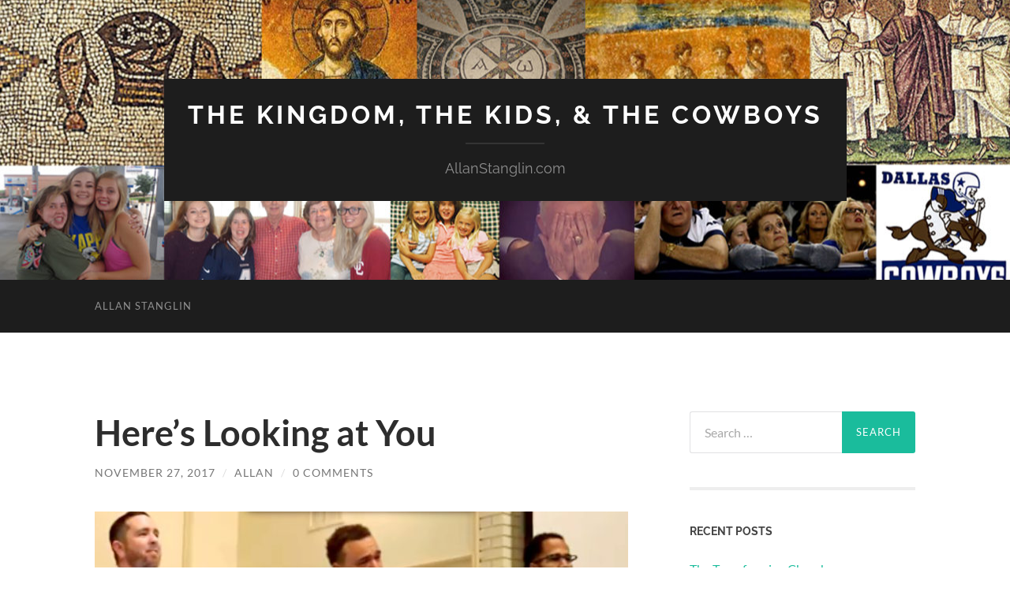

--- FILE ---
content_type: text/html; charset=UTF-8
request_url: http://www.allanstanglin.com/heres-looking-at-you/
body_size: 15158
content:
<!DOCTYPE html>

<html lang="en-US">

	<head>

		<meta http-equiv="content-type" content="text/html" charset="UTF-8" />
		<meta name="viewport" content="width=device-width, initial-scale=1.0" >

		<link rel="profile" href="http://gmpg.org/xfn/11">

		<title>Here&#8217;s Looking at You &#8211; The Kingdom, The Kids, &amp; The Cowboys</title>
<meta name='robots' content='max-image-preview:large' />
<link rel="alternate" type="application/rss+xml" title="The Kingdom, The Kids, &amp; The Cowboys &raquo; Feed" href="http://www.allanstanglin.com/feed/" />
<link rel="alternate" type="application/rss+xml" title="The Kingdom, The Kids, &amp; The Cowboys &raquo; Comments Feed" href="http://www.allanstanglin.com/comments/feed/" />
<link rel="alternate" type="application/rss+xml" title="The Kingdom, The Kids, &amp; The Cowboys &raquo; Here&#8217;s Looking at You Comments Feed" href="http://www.allanstanglin.com/heres-looking-at-you/feed/" />
<script type="text/javascript">
window._wpemojiSettings = {"baseUrl":"https:\/\/s.w.org\/images\/core\/emoji\/14.0.0\/72x72\/","ext":".png","svgUrl":"https:\/\/s.w.org\/images\/core\/emoji\/14.0.0\/svg\/","svgExt":".svg","source":{"concatemoji":"http:\/\/www.allanstanglin.com\/wp-includes\/js\/wp-emoji-release.min.js?ver=6.2.8"}};
/*! This file is auto-generated */
!function(e,a,t){var n,r,o,i=a.createElement("canvas"),p=i.getContext&&i.getContext("2d");function s(e,t){p.clearRect(0,0,i.width,i.height),p.fillText(e,0,0);e=i.toDataURL();return p.clearRect(0,0,i.width,i.height),p.fillText(t,0,0),e===i.toDataURL()}function c(e){var t=a.createElement("script");t.src=e,t.defer=t.type="text/javascript",a.getElementsByTagName("head")[0].appendChild(t)}for(o=Array("flag","emoji"),t.supports={everything:!0,everythingExceptFlag:!0},r=0;r<o.length;r++)t.supports[o[r]]=function(e){if(p&&p.fillText)switch(p.textBaseline="top",p.font="600 32px Arial",e){case"flag":return s("\ud83c\udff3\ufe0f\u200d\u26a7\ufe0f","\ud83c\udff3\ufe0f\u200b\u26a7\ufe0f")?!1:!s("\ud83c\uddfa\ud83c\uddf3","\ud83c\uddfa\u200b\ud83c\uddf3")&&!s("\ud83c\udff4\udb40\udc67\udb40\udc62\udb40\udc65\udb40\udc6e\udb40\udc67\udb40\udc7f","\ud83c\udff4\u200b\udb40\udc67\u200b\udb40\udc62\u200b\udb40\udc65\u200b\udb40\udc6e\u200b\udb40\udc67\u200b\udb40\udc7f");case"emoji":return!s("\ud83e\udef1\ud83c\udffb\u200d\ud83e\udef2\ud83c\udfff","\ud83e\udef1\ud83c\udffb\u200b\ud83e\udef2\ud83c\udfff")}return!1}(o[r]),t.supports.everything=t.supports.everything&&t.supports[o[r]],"flag"!==o[r]&&(t.supports.everythingExceptFlag=t.supports.everythingExceptFlag&&t.supports[o[r]]);t.supports.everythingExceptFlag=t.supports.everythingExceptFlag&&!t.supports.flag,t.DOMReady=!1,t.readyCallback=function(){t.DOMReady=!0},t.supports.everything||(n=function(){t.readyCallback()},a.addEventListener?(a.addEventListener("DOMContentLoaded",n,!1),e.addEventListener("load",n,!1)):(e.attachEvent("onload",n),a.attachEvent("onreadystatechange",function(){"complete"===a.readyState&&t.readyCallback()})),(e=t.source||{}).concatemoji?c(e.concatemoji):e.wpemoji&&e.twemoji&&(c(e.twemoji),c(e.wpemoji)))}(window,document,window._wpemojiSettings);
</script>
<style type="text/css">
img.wp-smiley,
img.emoji {
	display: inline !important;
	border: none !important;
	box-shadow: none !important;
	height: 1em !important;
	width: 1em !important;
	margin: 0 0.07em !important;
	vertical-align: -0.1em !important;
	background: none !important;
	padding: 0 !important;
}
</style>
	<link rel='stylesheet' id='wp-block-library-css' href='http://www.allanstanglin.com/wp-includes/css/dist/block-library/style.min.css?ver=6.2.8' type='text/css' media='all' />
<link rel='stylesheet' id='classic-theme-styles-css' href='http://www.allanstanglin.com/wp-includes/css/classic-themes.min.css?ver=6.2.8' type='text/css' media='all' />
<style id='global-styles-inline-css' type='text/css'>
body{--wp--preset--color--black: #000000;--wp--preset--color--cyan-bluish-gray: #abb8c3;--wp--preset--color--white: #fff;--wp--preset--color--pale-pink: #f78da7;--wp--preset--color--vivid-red: #cf2e2e;--wp--preset--color--luminous-vivid-orange: #ff6900;--wp--preset--color--luminous-vivid-amber: #fcb900;--wp--preset--color--light-green-cyan: #7bdcb5;--wp--preset--color--vivid-green-cyan: #00d084;--wp--preset--color--pale-cyan-blue: #8ed1fc;--wp--preset--color--vivid-cyan-blue: #0693e3;--wp--preset--color--vivid-purple: #9b51e0;--wp--preset--color--accent: #1abc9c;--wp--preset--color--dark-gray: #444;--wp--preset--color--medium-gray: #666;--wp--preset--color--light-gray: #888;--wp--preset--gradient--vivid-cyan-blue-to-vivid-purple: linear-gradient(135deg,rgba(6,147,227,1) 0%,rgb(155,81,224) 100%);--wp--preset--gradient--light-green-cyan-to-vivid-green-cyan: linear-gradient(135deg,rgb(122,220,180) 0%,rgb(0,208,130) 100%);--wp--preset--gradient--luminous-vivid-amber-to-luminous-vivid-orange: linear-gradient(135deg,rgba(252,185,0,1) 0%,rgba(255,105,0,1) 100%);--wp--preset--gradient--luminous-vivid-orange-to-vivid-red: linear-gradient(135deg,rgba(255,105,0,1) 0%,rgb(207,46,46) 100%);--wp--preset--gradient--very-light-gray-to-cyan-bluish-gray: linear-gradient(135deg,rgb(238,238,238) 0%,rgb(169,184,195) 100%);--wp--preset--gradient--cool-to-warm-spectrum: linear-gradient(135deg,rgb(74,234,220) 0%,rgb(151,120,209) 20%,rgb(207,42,186) 40%,rgb(238,44,130) 60%,rgb(251,105,98) 80%,rgb(254,248,76) 100%);--wp--preset--gradient--blush-light-purple: linear-gradient(135deg,rgb(255,206,236) 0%,rgb(152,150,240) 100%);--wp--preset--gradient--blush-bordeaux: linear-gradient(135deg,rgb(254,205,165) 0%,rgb(254,45,45) 50%,rgb(107,0,62) 100%);--wp--preset--gradient--luminous-dusk: linear-gradient(135deg,rgb(255,203,112) 0%,rgb(199,81,192) 50%,rgb(65,88,208) 100%);--wp--preset--gradient--pale-ocean: linear-gradient(135deg,rgb(255,245,203) 0%,rgb(182,227,212) 50%,rgb(51,167,181) 100%);--wp--preset--gradient--electric-grass: linear-gradient(135deg,rgb(202,248,128) 0%,rgb(113,206,126) 100%);--wp--preset--gradient--midnight: linear-gradient(135deg,rgb(2,3,129) 0%,rgb(40,116,252) 100%);--wp--preset--duotone--dark-grayscale: url('#wp-duotone-dark-grayscale');--wp--preset--duotone--grayscale: url('#wp-duotone-grayscale');--wp--preset--duotone--purple-yellow: url('#wp-duotone-purple-yellow');--wp--preset--duotone--blue-red: url('#wp-duotone-blue-red');--wp--preset--duotone--midnight: url('#wp-duotone-midnight');--wp--preset--duotone--magenta-yellow: url('#wp-duotone-magenta-yellow');--wp--preset--duotone--purple-green: url('#wp-duotone-purple-green');--wp--preset--duotone--blue-orange: url('#wp-duotone-blue-orange');--wp--preset--font-size--small: 16px;--wp--preset--font-size--medium: 20px;--wp--preset--font-size--large: 24px;--wp--preset--font-size--x-large: 42px;--wp--preset--font-size--regular: 19px;--wp--preset--font-size--larger: 32px;--wp--preset--spacing--20: 0.44rem;--wp--preset--spacing--30: 0.67rem;--wp--preset--spacing--40: 1rem;--wp--preset--spacing--50: 1.5rem;--wp--preset--spacing--60: 2.25rem;--wp--preset--spacing--70: 3.38rem;--wp--preset--spacing--80: 5.06rem;--wp--preset--shadow--natural: 6px 6px 9px rgba(0, 0, 0, 0.2);--wp--preset--shadow--deep: 12px 12px 50px rgba(0, 0, 0, 0.4);--wp--preset--shadow--sharp: 6px 6px 0px rgba(0, 0, 0, 0.2);--wp--preset--shadow--outlined: 6px 6px 0px -3px rgba(255, 255, 255, 1), 6px 6px rgba(0, 0, 0, 1);--wp--preset--shadow--crisp: 6px 6px 0px rgba(0, 0, 0, 1);}:where(.is-layout-flex){gap: 0.5em;}body .is-layout-flow > .alignleft{float: left;margin-inline-start: 0;margin-inline-end: 2em;}body .is-layout-flow > .alignright{float: right;margin-inline-start: 2em;margin-inline-end: 0;}body .is-layout-flow > .aligncenter{margin-left: auto !important;margin-right: auto !important;}body .is-layout-constrained > .alignleft{float: left;margin-inline-start: 0;margin-inline-end: 2em;}body .is-layout-constrained > .alignright{float: right;margin-inline-start: 2em;margin-inline-end: 0;}body .is-layout-constrained > .aligncenter{margin-left: auto !important;margin-right: auto !important;}body .is-layout-constrained > :where(:not(.alignleft):not(.alignright):not(.alignfull)){max-width: var(--wp--style--global--content-size);margin-left: auto !important;margin-right: auto !important;}body .is-layout-constrained > .alignwide{max-width: var(--wp--style--global--wide-size);}body .is-layout-flex{display: flex;}body .is-layout-flex{flex-wrap: wrap;align-items: center;}body .is-layout-flex > *{margin: 0;}:where(.wp-block-columns.is-layout-flex){gap: 2em;}.has-black-color{color: var(--wp--preset--color--black) !important;}.has-cyan-bluish-gray-color{color: var(--wp--preset--color--cyan-bluish-gray) !important;}.has-white-color{color: var(--wp--preset--color--white) !important;}.has-pale-pink-color{color: var(--wp--preset--color--pale-pink) !important;}.has-vivid-red-color{color: var(--wp--preset--color--vivid-red) !important;}.has-luminous-vivid-orange-color{color: var(--wp--preset--color--luminous-vivid-orange) !important;}.has-luminous-vivid-amber-color{color: var(--wp--preset--color--luminous-vivid-amber) !important;}.has-light-green-cyan-color{color: var(--wp--preset--color--light-green-cyan) !important;}.has-vivid-green-cyan-color{color: var(--wp--preset--color--vivid-green-cyan) !important;}.has-pale-cyan-blue-color{color: var(--wp--preset--color--pale-cyan-blue) !important;}.has-vivid-cyan-blue-color{color: var(--wp--preset--color--vivid-cyan-blue) !important;}.has-vivid-purple-color{color: var(--wp--preset--color--vivid-purple) !important;}.has-black-background-color{background-color: var(--wp--preset--color--black) !important;}.has-cyan-bluish-gray-background-color{background-color: var(--wp--preset--color--cyan-bluish-gray) !important;}.has-white-background-color{background-color: var(--wp--preset--color--white) !important;}.has-pale-pink-background-color{background-color: var(--wp--preset--color--pale-pink) !important;}.has-vivid-red-background-color{background-color: var(--wp--preset--color--vivid-red) !important;}.has-luminous-vivid-orange-background-color{background-color: var(--wp--preset--color--luminous-vivid-orange) !important;}.has-luminous-vivid-amber-background-color{background-color: var(--wp--preset--color--luminous-vivid-amber) !important;}.has-light-green-cyan-background-color{background-color: var(--wp--preset--color--light-green-cyan) !important;}.has-vivid-green-cyan-background-color{background-color: var(--wp--preset--color--vivid-green-cyan) !important;}.has-pale-cyan-blue-background-color{background-color: var(--wp--preset--color--pale-cyan-blue) !important;}.has-vivid-cyan-blue-background-color{background-color: var(--wp--preset--color--vivid-cyan-blue) !important;}.has-vivid-purple-background-color{background-color: var(--wp--preset--color--vivid-purple) !important;}.has-black-border-color{border-color: var(--wp--preset--color--black) !important;}.has-cyan-bluish-gray-border-color{border-color: var(--wp--preset--color--cyan-bluish-gray) !important;}.has-white-border-color{border-color: var(--wp--preset--color--white) !important;}.has-pale-pink-border-color{border-color: var(--wp--preset--color--pale-pink) !important;}.has-vivid-red-border-color{border-color: var(--wp--preset--color--vivid-red) !important;}.has-luminous-vivid-orange-border-color{border-color: var(--wp--preset--color--luminous-vivid-orange) !important;}.has-luminous-vivid-amber-border-color{border-color: var(--wp--preset--color--luminous-vivid-amber) !important;}.has-light-green-cyan-border-color{border-color: var(--wp--preset--color--light-green-cyan) !important;}.has-vivid-green-cyan-border-color{border-color: var(--wp--preset--color--vivid-green-cyan) !important;}.has-pale-cyan-blue-border-color{border-color: var(--wp--preset--color--pale-cyan-blue) !important;}.has-vivid-cyan-blue-border-color{border-color: var(--wp--preset--color--vivid-cyan-blue) !important;}.has-vivid-purple-border-color{border-color: var(--wp--preset--color--vivid-purple) !important;}.has-vivid-cyan-blue-to-vivid-purple-gradient-background{background: var(--wp--preset--gradient--vivid-cyan-blue-to-vivid-purple) !important;}.has-light-green-cyan-to-vivid-green-cyan-gradient-background{background: var(--wp--preset--gradient--light-green-cyan-to-vivid-green-cyan) !important;}.has-luminous-vivid-amber-to-luminous-vivid-orange-gradient-background{background: var(--wp--preset--gradient--luminous-vivid-amber-to-luminous-vivid-orange) !important;}.has-luminous-vivid-orange-to-vivid-red-gradient-background{background: var(--wp--preset--gradient--luminous-vivid-orange-to-vivid-red) !important;}.has-very-light-gray-to-cyan-bluish-gray-gradient-background{background: var(--wp--preset--gradient--very-light-gray-to-cyan-bluish-gray) !important;}.has-cool-to-warm-spectrum-gradient-background{background: var(--wp--preset--gradient--cool-to-warm-spectrum) !important;}.has-blush-light-purple-gradient-background{background: var(--wp--preset--gradient--blush-light-purple) !important;}.has-blush-bordeaux-gradient-background{background: var(--wp--preset--gradient--blush-bordeaux) !important;}.has-luminous-dusk-gradient-background{background: var(--wp--preset--gradient--luminous-dusk) !important;}.has-pale-ocean-gradient-background{background: var(--wp--preset--gradient--pale-ocean) !important;}.has-electric-grass-gradient-background{background: var(--wp--preset--gradient--electric-grass) !important;}.has-midnight-gradient-background{background: var(--wp--preset--gradient--midnight) !important;}.has-small-font-size{font-size: var(--wp--preset--font-size--small) !important;}.has-medium-font-size{font-size: var(--wp--preset--font-size--medium) !important;}.has-large-font-size{font-size: var(--wp--preset--font-size--large) !important;}.has-x-large-font-size{font-size: var(--wp--preset--font-size--x-large) !important;}
.wp-block-navigation a:where(:not(.wp-element-button)){color: inherit;}
:where(.wp-block-columns.is-layout-flex){gap: 2em;}
.wp-block-pullquote{font-size: 1.5em;line-height: 1.6;}
</style>
<link rel='stylesheet' id='hemingway_googleFonts-css' href='http://www.allanstanglin.com/wp-content/themes/hemingway/assets/css/fonts.css' type='text/css' media='all' />
<link rel='stylesheet' id='hemingway_style-css' href='http://www.allanstanglin.com/wp-content/themes/hemingway/style.css?ver=2.3.2' type='text/css' media='all' />
<script type='text/javascript' src='http://www.allanstanglin.com/wp-includes/js/jquery/jquery.min.js?ver=3.6.4' id='jquery-core-js'></script>
<script type='text/javascript' src='http://www.allanstanglin.com/wp-includes/js/jquery/jquery-migrate.min.js?ver=3.4.0' id='jquery-migrate-js'></script>
<link rel="https://api.w.org/" href="http://www.allanstanglin.com/wp-json/" /><link rel="alternate" type="application/json" href="http://www.allanstanglin.com/wp-json/wp/v2/posts/10367" /><link rel="EditURI" type="application/rsd+xml" title="RSD" href="http://www.allanstanglin.com/xmlrpc.php?rsd" />
<link rel="wlwmanifest" type="application/wlwmanifest+xml" href="http://www.allanstanglin.com/wp-includes/wlwmanifest.xml" />
<meta name="generator" content="WordPress 6.2.8" />
<link rel="canonical" href="http://www.allanstanglin.com/heres-looking-at-you/" />
<link rel='shortlink' href='http://www.allanstanglin.com/?p=10367' />
<link rel="alternate" type="application/json+oembed" href="http://www.allanstanglin.com/wp-json/oembed/1.0/embed?url=http%3A%2F%2Fwww.allanstanglin.com%2Fheres-looking-at-you%2F" />
<link rel="alternate" type="text/xml+oembed" href="http://www.allanstanglin.com/wp-json/oembed/1.0/embed?url=http%3A%2F%2Fwww.allanstanglin.com%2Fheres-looking-at-you%2F&#038;format=xml" />
<script language="JavaScript"> lb_path = "http://www.allanstanglin.com/wp-content/plugins/lightbox/"; </script>
<link rel="stylesheet" href="http://www.allanstanglin.com/wp-content/plugins/lightbox/lightbox.css" type="text/css" media="screen" />
<script type="text/javascript" src="http://www.allanstanglin.com/wp-content/plugins/lightbox/prototype.js"></script>
<script type="text/javascript" src="http://www.allanstanglin.com/wp-content/plugins/lightbox/scriptaculous.js?load=effects"></script>
<script type="text/javascript" src="http://www.allanstanglin.com/wp-content/plugins/lightbox/lightbox.js"></script>
<style type="text/css">.recentcomments a{display:inline !important;padding:0 !important;margin:0 !important;}</style><link rel="icon" href="http://www.allanstanglin.com/wp-content/uploads/cropped-Logo-Cross-Only-32x32.gif" sizes="32x32" />
<link rel="icon" href="http://www.allanstanglin.com/wp-content/uploads/cropped-Logo-Cross-Only-192x192.gif" sizes="192x192" />
<link rel="apple-touch-icon" href="http://www.allanstanglin.com/wp-content/uploads/cropped-Logo-Cross-Only-180x180.gif" />
<meta name="msapplication-TileImage" content="http://www.allanstanglin.com/wp-content/uploads/cropped-Logo-Cross-Only-270x270.gif" />

	</head>
	
	<body class="post-template-default single single-post postid-10367 single-format-standard">

		<svg xmlns="http://www.w3.org/2000/svg" viewBox="0 0 0 0" width="0" height="0" focusable="false" role="none" style="visibility: hidden; position: absolute; left: -9999px; overflow: hidden;" ><defs><filter id="wp-duotone-dark-grayscale"><feColorMatrix color-interpolation-filters="sRGB" type="matrix" values=" .299 .587 .114 0 0 .299 .587 .114 0 0 .299 .587 .114 0 0 .299 .587 .114 0 0 " /><feComponentTransfer color-interpolation-filters="sRGB" ><feFuncR type="table" tableValues="0 0.498039215686" /><feFuncG type="table" tableValues="0 0.498039215686" /><feFuncB type="table" tableValues="0 0.498039215686" /><feFuncA type="table" tableValues="1 1" /></feComponentTransfer><feComposite in2="SourceGraphic" operator="in" /></filter></defs></svg><svg xmlns="http://www.w3.org/2000/svg" viewBox="0 0 0 0" width="0" height="0" focusable="false" role="none" style="visibility: hidden; position: absolute; left: -9999px; overflow: hidden;" ><defs><filter id="wp-duotone-grayscale"><feColorMatrix color-interpolation-filters="sRGB" type="matrix" values=" .299 .587 .114 0 0 .299 .587 .114 0 0 .299 .587 .114 0 0 .299 .587 .114 0 0 " /><feComponentTransfer color-interpolation-filters="sRGB" ><feFuncR type="table" tableValues="0 1" /><feFuncG type="table" tableValues="0 1" /><feFuncB type="table" tableValues="0 1" /><feFuncA type="table" tableValues="1 1" /></feComponentTransfer><feComposite in2="SourceGraphic" operator="in" /></filter></defs></svg><svg xmlns="http://www.w3.org/2000/svg" viewBox="0 0 0 0" width="0" height="0" focusable="false" role="none" style="visibility: hidden; position: absolute; left: -9999px; overflow: hidden;" ><defs><filter id="wp-duotone-purple-yellow"><feColorMatrix color-interpolation-filters="sRGB" type="matrix" values=" .299 .587 .114 0 0 .299 .587 .114 0 0 .299 .587 .114 0 0 .299 .587 .114 0 0 " /><feComponentTransfer color-interpolation-filters="sRGB" ><feFuncR type="table" tableValues="0.549019607843 0.988235294118" /><feFuncG type="table" tableValues="0 1" /><feFuncB type="table" tableValues="0.717647058824 0.254901960784" /><feFuncA type="table" tableValues="1 1" /></feComponentTransfer><feComposite in2="SourceGraphic" operator="in" /></filter></defs></svg><svg xmlns="http://www.w3.org/2000/svg" viewBox="0 0 0 0" width="0" height="0" focusable="false" role="none" style="visibility: hidden; position: absolute; left: -9999px; overflow: hidden;" ><defs><filter id="wp-duotone-blue-red"><feColorMatrix color-interpolation-filters="sRGB" type="matrix" values=" .299 .587 .114 0 0 .299 .587 .114 0 0 .299 .587 .114 0 0 .299 .587 .114 0 0 " /><feComponentTransfer color-interpolation-filters="sRGB" ><feFuncR type="table" tableValues="0 1" /><feFuncG type="table" tableValues="0 0.278431372549" /><feFuncB type="table" tableValues="0.592156862745 0.278431372549" /><feFuncA type="table" tableValues="1 1" /></feComponentTransfer><feComposite in2="SourceGraphic" operator="in" /></filter></defs></svg><svg xmlns="http://www.w3.org/2000/svg" viewBox="0 0 0 0" width="0" height="0" focusable="false" role="none" style="visibility: hidden; position: absolute; left: -9999px; overflow: hidden;" ><defs><filter id="wp-duotone-midnight"><feColorMatrix color-interpolation-filters="sRGB" type="matrix" values=" .299 .587 .114 0 0 .299 .587 .114 0 0 .299 .587 .114 0 0 .299 .587 .114 0 0 " /><feComponentTransfer color-interpolation-filters="sRGB" ><feFuncR type="table" tableValues="0 0" /><feFuncG type="table" tableValues="0 0.647058823529" /><feFuncB type="table" tableValues="0 1" /><feFuncA type="table" tableValues="1 1" /></feComponentTransfer><feComposite in2="SourceGraphic" operator="in" /></filter></defs></svg><svg xmlns="http://www.w3.org/2000/svg" viewBox="0 0 0 0" width="0" height="0" focusable="false" role="none" style="visibility: hidden; position: absolute; left: -9999px; overflow: hidden;" ><defs><filter id="wp-duotone-magenta-yellow"><feColorMatrix color-interpolation-filters="sRGB" type="matrix" values=" .299 .587 .114 0 0 .299 .587 .114 0 0 .299 .587 .114 0 0 .299 .587 .114 0 0 " /><feComponentTransfer color-interpolation-filters="sRGB" ><feFuncR type="table" tableValues="0.780392156863 1" /><feFuncG type="table" tableValues="0 0.949019607843" /><feFuncB type="table" tableValues="0.352941176471 0.470588235294" /><feFuncA type="table" tableValues="1 1" /></feComponentTransfer><feComposite in2="SourceGraphic" operator="in" /></filter></defs></svg><svg xmlns="http://www.w3.org/2000/svg" viewBox="0 0 0 0" width="0" height="0" focusable="false" role="none" style="visibility: hidden; position: absolute; left: -9999px; overflow: hidden;" ><defs><filter id="wp-duotone-purple-green"><feColorMatrix color-interpolation-filters="sRGB" type="matrix" values=" .299 .587 .114 0 0 .299 .587 .114 0 0 .299 .587 .114 0 0 .299 .587 .114 0 0 " /><feComponentTransfer color-interpolation-filters="sRGB" ><feFuncR type="table" tableValues="0.650980392157 0.403921568627" /><feFuncG type="table" tableValues="0 1" /><feFuncB type="table" tableValues="0.447058823529 0.4" /><feFuncA type="table" tableValues="1 1" /></feComponentTransfer><feComposite in2="SourceGraphic" operator="in" /></filter></defs></svg><svg xmlns="http://www.w3.org/2000/svg" viewBox="0 0 0 0" width="0" height="0" focusable="false" role="none" style="visibility: hidden; position: absolute; left: -9999px; overflow: hidden;" ><defs><filter id="wp-duotone-blue-orange"><feColorMatrix color-interpolation-filters="sRGB" type="matrix" values=" .299 .587 .114 0 0 .299 .587 .114 0 0 .299 .587 .114 0 0 .299 .587 .114 0 0 " /><feComponentTransfer color-interpolation-filters="sRGB" ><feFuncR type="table" tableValues="0.0980392156863 1" /><feFuncG type="table" tableValues="0 0.662745098039" /><feFuncB type="table" tableValues="0.847058823529 0.419607843137" /><feFuncA type="table" tableValues="1 1" /></feComponentTransfer><feComposite in2="SourceGraphic" operator="in" /></filter></defs></svg>
		<a class="skip-link button" href="#site-content">Skip to the content</a>
	
		<div class="big-wrapper">
	
			<div class="header-cover section bg-dark-light no-padding">

						
				<div class="header section" style="background-image: url( http://www.allanstanglin.com/wp-content/uploads/cropped-Blog-Banner-1.jpg );">
							
					<div class="header-inner section-inner">
					
											
							<div class="blog-info">
							
																	<div class="blog-title">
										<a href="http://www.allanstanglin.com" rel="home">The Kingdom, The Kids, &amp; The Cowboys</a>
									</div>
																
																	<p class="blog-description">AllanStanglin.com</p>
															
							</div><!-- .blog-info -->
							
															
					</div><!-- .header-inner -->
								
				</div><!-- .header -->
			
			</div><!-- .bg-dark -->
			
			<div class="navigation section no-padding bg-dark">
			
				<div class="navigation-inner section-inner group">
				
					<div class="toggle-container section-inner hidden">
			
						<button type="button" class="nav-toggle toggle">
							<div class="bar"></div>
							<div class="bar"></div>
							<div class="bar"></div>
							<span class="screen-reader-text">Toggle mobile menu</span>
						</button>
						
						<button type="button" class="search-toggle toggle">
							<div class="metal"></div>
							<div class="glass"></div>
							<div class="handle"></div>
							<span class="screen-reader-text">Toggle search field</span>
						</button>
											
					</div><!-- .toggle-container -->
					
					<div class="blog-search hidden">
						<form role="search" method="get" class="search-form" action="http://www.allanstanglin.com/">
				<label>
					<span class="screen-reader-text">Search for:</span>
					<input type="search" class="search-field" placeholder="Search &hellip;" value="" name="s" />
				</label>
				<input type="submit" class="search-submit" value="Search" />
			</form>					</div><!-- .blog-search -->
				
					<ul class="blog-menu">
						<li class="page_item page-item-18"><a href="http://www.allanstanglin.com/about-allan/">Allan Stanglin</a></li>
					 </ul><!-- .blog-menu -->
					 
					 <ul class="mobile-menu">
					
						<li class="page_item page-item-18"><a href="http://www.allanstanglin.com/about-allan/">Allan Stanglin</a></li>
						
					 </ul><!-- .mobile-menu -->
				 
				</div><!-- .navigation-inner -->
				
			</div><!-- .navigation -->
<main class="wrapper section-inner group" id="site-content">

	<div class="content left">

		<div class="posts">
												        
			<article id="post-10367" class="post-10367 post type-post status-publish format-standard hentry category-jeremiah category-love category-mark category-marriage category-matthew category-revelation category-salvation">

	<div class="post-header">

		
					
				<h1 class="post-title entry-title">
											Here&#8217;s Looking at You									</h1>

							
			<div class="post-meta">
			
				<span class="post-date"><a href="http://www.allanstanglin.com/heres-looking-at-you/">November 27, 2017</a></span>
				
				<span class="date-sep"> / </span>
					
				<span class="post-author"><a href="http://www.allanstanglin.com/author/allan/" title="Posts by Allan" rel="author">Allan</a></span>

				
					<span class="date-sep"> / </span>
				
					<a href="http://www.allanstanglin.com/heres-looking-at-you/#respond"><span class="comment">0 Comments</span></a>
								
														
			</div><!-- .post-meta -->

					
	</div><!-- .post-header -->
																					
	<div class="post-content entry-content">
	
		<p><a href="http://www.allanstanglin.com/wp-content/uploads/GroomSeesBride.jpg"><img decoding="async" class="aligncenter wp-image-10368 size-large" src="http://www.allanstanglin.com/wp-content/uploads/GroomSeesBride-1024x578.jpg" alt="" width="676" height="382" srcset="http://www.allanstanglin.com/wp-content/uploads/GroomSeesBride-1024x578.jpg 1024w, http://www.allanstanglin.com/wp-content/uploads/GroomSeesBride-150x85.jpg 150w, http://www.allanstanglin.com/wp-content/uploads/GroomSeesBride-300x169.jpg 300w, http://www.allanstanglin.com/wp-content/uploads/GroomSeesBride-768x434.jpg 768w, http://www.allanstanglin.com/wp-content/uploads/GroomSeesBride-676x382.jpg 676w, http://www.allanstanglin.com/wp-content/uploads/GroomSeesBride.jpg 1500w" sizes="(max-width: 676px) 100vw, 676px" /></a></p>
<p>My kids tell me I&#8217;ve ripped this off from the movie &#8220;27 Dresses&#8221; which, as God is my witness, I&#8217;ve never seen. But when I&#8217;m at a wedding and the bride makes her appearance at the back of the church and begins to walk down that center aisle, I do turn my attention to the groom. I want to watch the groom as he sees his beautiful bride. Because the way that groom looks at the bride is the way our God looks at his Church.</p>
<p>Scripture tells us that God wants to be much more to us than just a mighty king with loyal subjects. He wants to be the groom to the bride. He wants a relationship of intimate love with us as profound and eternal as that between a husband and a wife. God calls himself the groom throughout the Old Testament.</p>
<p><em><strong>&#8220;&#8216;They broke my covenant, though I was a husband to them,&#8217; declares the Lord.&#8221; ~Jeremiah 31:32</strong></em></p>
<p>Jesus calls himself the groom in the Gospels and compares the Kingdom of God to a massive wedding feast.</p>
<p><em><strong>&#8220;How can the guests of the groom fast while he is with them?&#8221; ~Mark 2:19</strong></em></p>
<p><em><strong>&#8220;The Kingdom of heaven is like a king who prepared a wedding banquet for his son&#8230; All things are ready! Come to the wedding banquet!&#8221; ~Matthew 22:1-4</strong></em></p>
<p>And at the end of time, when everything is finally made right and all of our Father&#8217;s plans have culminated in the new heavens and new earth and perfectly righteous relationships with him and one another, there&#8217;s going to be a wedding feast to end all wedding feasts!</p>
<p><em><strong>&#8220;I saw the Holy City, the new Jerusalem, coming down out of heaven from God, prepared as a bride beautifully dressed for her husband.&#8221; ~Revelation 21:2</strong></em></p>
<p><em><strong>&#8220;Blessed are those who are invited to the wedding supper of the Lamb!&#8221; ~Revelation 19:9</strong></em></p>
<p>This coming feast celebrates finally the intimate and permanent union of God and his people. This is how history ends. This is what God is doing.</p>
<p>When God uses a metaphor to help us see him better, it also helps us better understand how he sees us. God calls us his Father, he calls us his children, and then Jesus says, &#8220;If you know how to give good gifts to your children, how much more&#8230;?&#8221;</p>
<p>If God is our groom, then he must really love us. He must truly delight in us.</p>
<p>What does the bride look like when she walks down that aisle? How does her groom see her? Have you ever watched the groom?</p>
<p>When the groom sees her, he&#8217;s absolutely delighted. You can see the love in his eyes. You can almost feel the commitment in his heart. You can sense the complete devotion to her in the deepest part of his soul. He&#8217;ll do anything for her for the rest of his life, he&#8217;ll stop at nothing to protect her and provide for her and please her, he&#8217;ll dedicate his whole existence to loving her forever &#8212; you can see it in the way he looks at her!</p>
<p>How dare our Lord use a metaphor like that! How dare the Scriptures tap into this really powerful image and its accompanying emotions!</p>
<p>Could it be that he really loves us like that? That he really loves you that much? That God is that committed to you?</p>
<p>How different would your life be if you lived every day &#8212; hour by hour, moment by moment &#8212; in the awareness of God&#8217;s great love for you? He&#8217;s looking at you right now. He thinks you&#8217;re beautiful. He&#8217;s proud of you. And he loves you more than our words can describe.</p>
<p>Peace,</p>
<p>Allan</p>
							
	</div><!-- .post-content -->
				
		
		<div class="post-meta-bottom">

																		
				<p class="post-categories"><span class="category-icon"><span class="front-flap"></span></span> <a href="http://www.allanstanglin.com/category/jeremiah/" rel="category tag">Jeremiah</a>, <a href="http://www.allanstanglin.com/category/love/" rel="category tag">Love</a>, <a href="http://www.allanstanglin.com/category/mark/" rel="category tag">Mark</a>, <a href="http://www.allanstanglin.com/category/marriage/" rel="category tag">Marriage</a>, <a href="http://www.allanstanglin.com/category/matthew/" rel="category tag">Matthew</a>, <a href="http://www.allanstanglin.com/category/revelation/" rel="category tag">Revelation</a>, <a href="http://www.allanstanglin.com/category/salvation/" rel="category tag">Salvation</a></p>
	
						
						
												
				<nav class="post-nav group">
											
											<a class="post-nav-older" href="http://www.allanstanglin.com/happy-thanksgiving/">
							<h5>Previous post</h5>
							Happy Thanksgiving						</a>
										
											<a class="post-nav-newer" href="http://www.allanstanglin.com/remarkable-low/">
							<h5>Next post</h5>
							Remarkable Low						</a>
					
				</nav><!-- .post-nav -->

											
		</div><!-- .post-meta-bottom -->

			<div id="respond" class="comment-respond">
		<h3 id="reply-title" class="comment-reply-title">Leave a Reply <small><a rel="nofollow" id="cancel-comment-reply-link" href="/heres-looking-at-you/#respond" style="display:none;">Cancel reply</a></small></h3><form action="http://www.allanstanglin.com/wp-comments-post.php" method="post" id="commentform" class="comment-form"><p class="comment-notes"><span id="email-notes">Your email address will not be published.</span> <span class="required-field-message">Required fields are marked <span class="required">*</span></span></p><p class="comment-form-comment"><label for="comment">Comment <span class="required">*</span></label> <textarea id="comment" name="comment" cols="45" rows="8" maxlength="65525" required="required"></textarea></p><p class="comment-form-author"><label for="author">Name <span class="required">*</span></label> <input id="author" name="author" type="text" value="" size="30" maxlength="245" autocomplete="name" required="required" /></p>
<p class="comment-form-email"><label for="email">Email <span class="required">*</span></label> <input id="email" name="email" type="text" value="" size="30" maxlength="100" aria-describedby="email-notes" autocomplete="email" required="required" /></p>
<p class="comment-form-url"><label for="url">Website</label> <input id="url" name="url" type="text" value="" size="30" maxlength="200" autocomplete="url" /></p>
<p class="form-submit"><input name="submit" type="submit" id="submit" class="submit" value="Post Comment" /> <input type='hidden' name='comment_post_ID' value='10367' id='comment_post_ID' />
<input type='hidden' name='comment_parent' id='comment_parent' value='0' />
</p><p style="display: none;"><input type="hidden" id="akismet_comment_nonce" name="akismet_comment_nonce" value="8d66835422" /></p><div id="jsspamblock_hideable">
	<input name="jsspamblock_hidden" type="hidden" value="d63b91b8519379b0fd39782f2b57aac0" />
	<p>For spam filtering purposes, please copy the number <strong>7603</strong> to the field below:</p>
	<input name="jsspamblock_input" id="jsspamblock_input" tabindex="5" value="" />
</div>
<script type="text/javascript">
	document.getElementById("jsspamblock_input").value = 7603;
	document.getElementById("jsspamblock_hideable").style.display = "none";
</script>
<p style="display: none !important;" class="akismet-fields-container" data-prefix="ak_"><label>&#916;<textarea name="ak_hp_textarea" cols="45" rows="8" maxlength="100"></textarea></label><input type="hidden" id="ak_js_1" name="ak_js" value="202"/><script>document.getElementById( "ak_js_1" ).setAttribute( "value", ( new Date() ).getTime() );</script></p></form>	</div><!-- #respond -->
	
</article><!-- .post -->			
		</div><!-- .posts -->
	
	</div><!-- .content -->

		
		
	<div class="sidebar right" role="complementary">
		<div id="search-4" class="widget widget_search"><div class="widget-content"><form role="search" method="get" class="search-form" action="http://www.allanstanglin.com/">
				<label>
					<span class="screen-reader-text">Search for:</span>
					<input type="search" class="search-field" placeholder="Search &hellip;" value="" name="s" />
				</label>
				<input type="submit" class="search-submit" value="Search" />
			</form></div></div>
		<div id="recent-posts-3" class="widget widget_recent_entries"><div class="widget-content">
		<h3 class="widget-title">Recent Posts</h3>
		<ul>
											<li>
					<a href="http://www.allanstanglin.com/the-transforming-church/">The Transforming Church</a>
									</li>
											<li>
					<a href="http://www.allanstanglin.com/church-is-gods-work/">Church is God&#8217;s Work</a>
									</li>
											<li>
					<a href="http://www.allanstanglin.com/a-very-late-cultural-invention/">A Very Late Cultural Invention</a>
									</li>
											<li>
					<a href="http://www.allanstanglin.com/no-direction-home/">No Direction Home</a>
									</li>
											<li>
					<a href="http://www.allanstanglin.com/beyond-all-doubt/">Beyond All Doubt</a>
									</li>
											<li>
					<a href="http://www.allanstanglin.com/no-gift-to-bring/">No Gift to Bring</a>
									</li>
											<li>
					<a href="http://www.allanstanglin.com/by-the-chimney-with-care/">By the Chimney with Care</a>
									</li>
											<li>
					<a href="http://www.allanstanglin.com/the-impossible-happened/">The Impossible Happened</a>
									</li>
											<li>
					<a href="http://www.allanstanglin.com/the-light-will-shine/">The Light Will Shine</a>
									</li>
											<li>
					<a href="http://www.allanstanglin.com/december-inevitabilities/">December Inevitabilities</a>
									</li>
					</ul>

		</div></div><div id="recent-comments-4" class="widget widget_recent_comments"><div class="widget-content"><h3 class="widget-title">Recent Comments</h3><ul id="recentcomments"><li class="recentcomments"><span class="comment-author-link"><a href="http://allanstanglin.com" class="url" rel="ugc external nofollow">Allan</a></span> on <a href="http://www.allanstanglin.com/beyond-all-doubt/#comment-127981">Beyond All Doubt</a></li><li class="recentcomments"><span class="comment-author-link">Rob's Dad</span> on <a href="http://www.allanstanglin.com/beyond-all-doubt/#comment-127980">Beyond All Doubt</a></li><li class="recentcomments"><span class="comment-author-link">Lowry Hershey</span> on <a href="http://www.allanstanglin.com/transforming-moments/#comment-127950">Transforming Moments</a></li><li class="recentcomments"><span class="comment-author-link"><a href="http://allanstanglin.com" class="url" rel="ugc external nofollow">Allan</a></span> on <a href="http://www.allanstanglin.com/stop-saying-salvation-issue-2/#comment-127925">Stop Saying &#8220;Salvation Issue&#8221;</a></li><li class="recentcomments"><span class="comment-author-link">Howard Holmes</span> on <a href="http://www.allanstanglin.com/stop-saying-salvation-issue-2/#comment-127924">Stop Saying &#8220;Salvation Issue&#8221;</a></li><li class="recentcomments"><span class="comment-author-link"><a href="http://allanstanglin.com" class="url" rel="ugc external nofollow">Allan</a></span> on <a href="http://www.allanstanglin.com/stop-saying-salvation-issue-2/#comment-127921">Stop Saying &#8220;Salvation Issue&#8221;</a></li><li class="recentcomments"><span class="comment-author-link">Howard Holmes</span> on <a href="http://www.allanstanglin.com/stop-saying-salvation-issue-2/#comment-127919">Stop Saying &#8220;Salvation Issue&#8221;</a></li><li class="recentcomments"><span class="comment-author-link"><a href="http://allanstanglin.com" class="url" rel="ugc external nofollow">Allan</a></span> on <a href="http://www.allanstanglin.com/stop-saying-salvation-issue-2/#comment-127918">Stop Saying &#8220;Salvation Issue&#8221;</a></li><li class="recentcomments"><span class="comment-author-link">Howard Holmes</span> on <a href="http://www.allanstanglin.com/stop-saying-salvation-issue-2/#comment-127917">Stop Saying &#8220;Salvation Issue&#8221;</a></li><li class="recentcomments"><span class="comment-author-link"><a href="http://allanstanglin.com" class="url" rel="ugc external nofollow">Allan</a></span> on <a href="http://www.allanstanglin.com/disputable-matters/#comment-127916">Disputable Matters</a></li></ul></div></div><div id="categories-4" class="widget widget_categories"><div class="widget-content"><h3 class="widget-title">Categories</h3><form action="http://www.allanstanglin.com" method="get"><label class="screen-reader-text" for="cat">Categories</label><select  name='cat' id='cat' class='postform'>
	<option value='-1'>Select Category</option>
	<option class="level-0" value="8">1 Chronicles&nbsp;&nbsp;(6)</option>
	<option class="level-0" value="9">1 Corinthians&nbsp;&nbsp;(126)</option>
	<option class="level-0" value="10">1 John&nbsp;&nbsp;(40)</option>
	<option class="level-0" value="11">1 Kings&nbsp;&nbsp;(3)</option>
	<option class="level-0" value="12">1 Peter&nbsp;&nbsp;(28)</option>
	<option class="level-0" value="13">1 Samuel&nbsp;&nbsp;(22)</option>
	<option class="level-0" value="14">1 Thessalonians&nbsp;&nbsp;(46)</option>
	<option class="level-0" value="108">1 Timothy&nbsp;&nbsp;(11)</option>
	<option class="level-0" value="100">2 Chronicles&nbsp;&nbsp;(5)</option>
	<option class="level-0" value="15">2 Corinthians&nbsp;&nbsp;(74)</option>
	<option class="level-0" value="116">2 John&nbsp;&nbsp;(1)</option>
	<option class="level-0" value="16">2 Peter&nbsp;&nbsp;(10)</option>
	<option class="level-0" value="17">2 Samuel&nbsp;&nbsp;(4)</option>
	<option class="level-0" value="127">2 Thessalonians&nbsp;&nbsp;(5)</option>
	<option class="level-0" value="18">2 Timothy&nbsp;&nbsp;(16)</option>
	<option class="level-0" value="117">4 Amarillo&nbsp;&nbsp;(53)</option>
	<option class="level-0" value="152">4 Midland&nbsp;&nbsp;(24)</option>
	<option class="level-0" value="19">99 Days of Football&nbsp;&nbsp;(54)</option>
	<option class="level-0" value="20">Acts&nbsp;&nbsp;(70)</option>
	<option class="level-0" value="21">Allan&#8217;s Journey&nbsp;&nbsp;(179)</option>
	<option class="level-0" value="132">Amarillo Baseball&nbsp;&nbsp;(18)</option>
	<option class="level-0" value="115">Amos&nbsp;&nbsp;(2)</option>
	<option class="level-0" value="22">Austin Grad&nbsp;&nbsp;(22)</option>
	<option class="level-0" value="23">Baptism&nbsp;&nbsp;(43)</option>
	<option class="level-0" value="24">Bible&nbsp;&nbsp;(55)</option>
	<option class="level-0" value="26">Carley&nbsp;&nbsp;(61)</option>
	<option class="level-0" value="27">Carrie-Anne&nbsp;&nbsp;(84)</option>
	<option class="level-0" value="104">Central Church Family&nbsp;&nbsp;(319)</option>
	<option class="level-0" value="135">Central Construction&nbsp;&nbsp;(10)</option>
	<option class="level-0" value="28">Christ &amp; Culture&nbsp;&nbsp;(255)</option>
	<option class="level-0" value="148">Christmas&nbsp;&nbsp;(30)</option>
	<option class="level-0" value="29">Church&nbsp;&nbsp;(354)</option>
	<option class="level-0" value="138">College Basketball&nbsp;&nbsp;(11)</option>
	<option class="level-0" value="30">College Football&nbsp;&nbsp;(69)</option>
	<option class="level-0" value="31">Colossians&nbsp;&nbsp;(63)</option>
	<option class="level-0" value="32">Confession&nbsp;&nbsp;(30)</option>
	<option class="level-0" value="33">Cowboys&nbsp;&nbsp;(321)</option>
	<option class="level-0" value="34">Creation&nbsp;&nbsp;(22)</option>
	<option class="level-0" value="35">Dallas Mavericks&nbsp;&nbsp;(47)</option>
	<option class="level-0" value="36">Dallas Stars&nbsp;&nbsp;(49)</option>
	<option class="level-0" value="37">Daniel&nbsp;&nbsp;(6)</option>
	<option class="level-0" value="38">Death&nbsp;&nbsp;(59)</option>
	<option class="level-0" value="129">Delta Gamma Sigma&nbsp;&nbsp;(10)</option>
	<option class="level-0" value="39">Deuteronomy&nbsp;&nbsp;(22)</option>
	<option class="level-0" value="40">Discipleship&nbsp;&nbsp;(175)</option>
	<option class="level-0" value="140">Divorce&nbsp;&nbsp;(5)</option>
	<option class="level-0" value="119">Ecclesiastes&nbsp;&nbsp;(2)</option>
	<option class="level-0" value="151">Elders&nbsp;&nbsp;(13)</option>
	<option class="level-0" value="41">Ephesians&nbsp;&nbsp;(108)</option>
	<option class="level-0" value="42">Evangelism&nbsp;&nbsp;(118)</option>
	<option class="level-0" value="43">Exodus&nbsp;&nbsp;(42)</option>
	<option class="level-0" value="44">Ezekiel&nbsp;&nbsp;(30)</option>
	<option class="level-0" value="99">Ezra&nbsp;&nbsp;(4)</option>
	<option class="level-0" value="45">Faith&nbsp;&nbsp;(139)</option>
	<option class="level-0" value="130">Fasting&nbsp;&nbsp;(7)</option>
	<option class="level-0" value="46">Fellowship&nbsp;&nbsp;(100)</option>
	<option class="level-0" value="110">Foreign Missions&nbsp;&nbsp;(47)</option>
	<option class="level-0" value="47">Forgiveness&nbsp;&nbsp;(69)</option>
	<option class="level-0" value="48">Four Horsemen&nbsp;&nbsp;(36)</option>
	<option class="level-0" value="49">Galatians&nbsp;&nbsp;(62)</option>
	<option class="level-0" value="51">Genesis&nbsp;&nbsp;(40)</option>
	<option class="level-0" value="52">Give Away Day&nbsp;&nbsp;(16)</option>
	<option class="level-0" value="126">Giving&nbsp;&nbsp;(12)</option>
	<option class="level-0" value="146">Golf Course Road Church&nbsp;&nbsp;(151)</option>
	<option class="level-0" value="105">Grace&nbsp;&nbsp;(67)</option>
	<option class="level-0" value="153">Grandchildren&nbsp;&nbsp;(24)</option>
	<option class="level-0" value="53">Habakkuk&nbsp;&nbsp;(18)</option>
	<option class="level-0" value="133">Harvey Buckets&nbsp;&nbsp;(4)</option>
	<option class="level-0" value="136">Healing&nbsp;&nbsp;(13)</option>
	<option class="level-0" value="54">Heaven&nbsp;&nbsp;(29)</option>
	<option class="level-0" value="55">Hebrews&nbsp;&nbsp;(54)</option>
	<option class="level-0" value="56">High School Football&nbsp;&nbsp;(17)</option>
	<option class="level-0" value="57">Holy Spirit&nbsp;&nbsp;(82)</option>
	<option class="level-0" value="144">Hope&nbsp;&nbsp;(18)</option>
	<option class="level-0" value="58">Hosea&nbsp;&nbsp;(6)</option>
	<option class="level-0" value="59">Incarnation&nbsp;&nbsp;(61)</option>
	<option class="level-0" value="121">Intergenerational&nbsp;&nbsp;(7)</option>
	<option class="level-0" value="60">Isaiah&nbsp;&nbsp;(72)</option>
	<option class="level-0" value="142">Israel&nbsp;&nbsp;(6)</option>
	<option class="level-0" value="109">James&nbsp;&nbsp;(5)</option>
	<option class="level-0" value="61">Jeremiah&nbsp;&nbsp;(18)</option>
	<option class="level-0" value="62">Jesus&nbsp;&nbsp;(360)</option>
	<option class="level-0" value="63">Job&nbsp;&nbsp;(3)</option>
	<option class="level-0" value="103">Joel&nbsp;&nbsp;(2)</option>
	<option class="level-0" value="64">John&nbsp;&nbsp;(178)</option>
	<option class="level-0" value="65">Jonah&nbsp;&nbsp;(9)</option>
	<option class="level-0" value="125">Joshua&nbsp;&nbsp;(4)</option>
	<option class="level-0" value="113">Jude&nbsp;&nbsp;(2)</option>
	<option class="level-0" value="66">Judges&nbsp;&nbsp;(3)</option>
	<option class="level-0" value="111">Leadership&nbsp;&nbsp;(25)</option>
	<option class="level-0" value="67">Lectureships&nbsp;&nbsp;(61)</option>
	<option class="level-0" value="68">Legacy Church Family&nbsp;&nbsp;(218)</option>
	<option class="level-0" value="69">Legacy Construction&nbsp;&nbsp;(31)</option>
	<option class="level-0" value="114">Leviticus&nbsp;&nbsp;(3)</option>
	<option class="level-0" value="70">Lord&#8217;s Supper&nbsp;&nbsp;(90)</option>
	<option class="level-0" value="107">Love&nbsp;&nbsp;(53)</option>
	<option class="level-0" value="71">Luke&nbsp;&nbsp;(140)</option>
	<option class="level-0" value="150">Major League Baseball&nbsp;&nbsp;(2)</option>
	<option class="level-0" value="72">Marble Falls&nbsp;&nbsp;(23)</option>
	<option class="level-0" value="73">Mark&nbsp;&nbsp;(86)</option>
	<option class="level-0" value="74">Marriage&nbsp;&nbsp;(32)</option>
	<option class="level-0" value="75">Matthew&nbsp;&nbsp;(140)</option>
	<option class="level-0" value="76">Micah&nbsp;&nbsp;(11)</option>
	<option class="level-0" value="147">Midland Baseball&nbsp;&nbsp;(5)</option>
	<option class="level-0" value="77">Ministry&nbsp;&nbsp;(202)</option>
	<option class="level-0" value="78">MLB&nbsp;&nbsp;(31)</option>
	<option class="level-0" value="79">NBA&nbsp;&nbsp;(5)</option>
	<option class="level-0" value="98">Nehemiah&nbsp;&nbsp;(3)</option>
	<option class="level-0" value="80">NFL&nbsp;&nbsp;(41)</option>
	<option class="level-0" value="118">Numbers&nbsp;&nbsp;(6)</option>
	<option class="level-0" value="139">Parenting&nbsp;&nbsp;(7)</option>
	<option class="level-0" value="81">Philippians&nbsp;&nbsp;(67)</option>
	<option class="level-0" value="82">Possessions&nbsp;&nbsp;(17)</option>
	<option class="level-0" value="83">Prayer&nbsp;&nbsp;(171)</option>
	<option class="level-0" value="84">Preaching&nbsp;&nbsp;(145)</option>
	<option class="level-0" value="101">Promise&nbsp;&nbsp;(61)</option>
	<option class="level-0" value="102">Proverbs&nbsp;&nbsp;(5)</option>
	<option class="level-0" value="85">Psalms&nbsp;&nbsp;(80)</option>
	<option class="level-0" value="120">Repentance&nbsp;&nbsp;(18)</option>
	<option class="level-0" value="86">Resurrection&nbsp;&nbsp;(69)</option>
	<option class="level-0" value="87">Revelation&nbsp;&nbsp;(47)</option>
	<option class="level-0" value="88">Romans&nbsp;&nbsp;(161)</option>
	<option class="level-0" value="145">Ruth&nbsp;&nbsp;(9)</option>
	<option class="level-0" value="89">Salvation&nbsp;&nbsp;(199)</option>
	<option class="level-0" value="143">Satan&nbsp;&nbsp;(3)</option>
	<option class="level-0" value="123">Sin&nbsp;&nbsp;(21)</option>
	<option class="level-0" value="149">Spiritual Formation&nbsp;&nbsp;(25)</option>
	<option class="level-0" value="90">Stanglin Family&nbsp;&nbsp;(149)</option>
	<option class="level-0" value="128">Stone-Campbell History&nbsp;&nbsp;(8)</option>
	<option class="level-0" value="122">Story of God&nbsp;&nbsp;(40)</option>
	<option class="level-0" value="134">Suffering&nbsp;&nbsp;(17)</option>
	<option class="level-0" value="91">Teenagers&nbsp;&nbsp;(9)</option>
	<option class="level-0" value="92">Texas&nbsp;&nbsp;(48)</option>
	<option class="level-0" value="93">Texas Rangers&nbsp;&nbsp;(192)</option>
	<option class="level-0" value="106">Thanksgiving&nbsp;&nbsp;(16)</option>
	<option class="level-0" value="112">Titus&nbsp;&nbsp;(8)</option>
	<option class="level-0" value="1">Uncategorized&nbsp;&nbsp;(22)</option>
	<option class="level-0" value="131">Unity&nbsp;&nbsp;(53)</option>
	<option class="level-0" value="94">Valerie&nbsp;&nbsp;(98)</option>
	<option class="level-0" value="95">Whitney&nbsp;&nbsp;(73)</option>
	<option class="level-0" value="137">Women and Church&nbsp;&nbsp;(3)</option>
	<option class="level-0" value="96">Worship&nbsp;&nbsp;(161)</option>
	<option class="level-0" value="141">Zechariah&nbsp;&nbsp;(1)</option>
</select>
</form>
<script type="text/javascript">
/* <![CDATA[ */
(function() {
	var dropdown = document.getElementById( "cat" );
	function onCatChange() {
		if ( dropdown.options[ dropdown.selectedIndex ].value > 0 ) {
			dropdown.parentNode.submit();
		}
	}
	dropdown.onchange = onCatChange;
})();
/* ]]> */
</script>

			</div></div><div id="tag_cloud-4" class="widget widget_tag_cloud"><div class="widget-content"><h3 class="widget-title">Categories</h3><div class="tagcloud"><a href="http://www.allanstanglin.com/category/1-corinthians/" class="tag-cloud-link tag-link-9 tag-link-position-1" style="font-size: 13.6363636364pt;" aria-label="1 Corinthians (126 items)">1 Corinthians</a>
<a href="http://www.allanstanglin.com/category/2-corinthians/" class="tag-cloud-link tag-link-15 tag-link-position-2" style="font-size: 9.63636363636pt;" aria-label="2 Corinthians (74 items)">2 Corinthians</a>
<a href="http://www.allanstanglin.com/category/acts/" class="tag-cloud-link tag-link-20 tag-link-position-3" style="font-size: 9.09090909091pt;" aria-label="Acts (70 items)">Acts</a>
<a href="http://www.allanstanglin.com/category/allans-journey/" class="tag-cloud-link tag-link-21 tag-link-position-4" style="font-size: 16.5454545455pt;" aria-label="Allan&#039;s Journey (179 items)">Allan&#039;s Journey</a>
<a href="http://www.allanstanglin.com/category/carley/" class="tag-cloud-link tag-link-26 tag-link-position-5" style="font-size: 8pt;" aria-label="Carley (61 items)">Carley</a>
<a href="http://www.allanstanglin.com/category/carrie-anne/" class="tag-cloud-link tag-link-27 tag-link-position-6" style="font-size: 10.5454545455pt;" aria-label="Carrie-Anne (84 items)">Carrie-Anne</a>
<a href="http://www.allanstanglin.com/category/central-church-family/" class="tag-cloud-link tag-link-104 tag-link-position-7" style="font-size: 21.0909090909pt;" aria-label="Central Church Family (319 items)">Central Church Family</a>
<a href="http://www.allanstanglin.com/category/christ-culture/" class="tag-cloud-link tag-link-28 tag-link-position-8" style="font-size: 19.2727272727pt;" aria-label="Christ &amp; Culture (255 items)">Christ &amp; Culture</a>
<a href="http://www.allanstanglin.com/category/church/" class="tag-cloud-link tag-link-29 tag-link-position-9" style="font-size: 21.8181818182pt;" aria-label="Church (354 items)">Church</a>
<a href="http://www.allanstanglin.com/category/college-football/" class="tag-cloud-link tag-link-30 tag-link-position-10" style="font-size: 9.09090909091pt;" aria-label="College Football (69 items)">College Football</a>
<a href="http://www.allanstanglin.com/category/colossians/" class="tag-cloud-link tag-link-31 tag-link-position-11" style="font-size: 8.36363636364pt;" aria-label="Colossians (63 items)">Colossians</a>
<a href="http://www.allanstanglin.com/category/cowboys/" class="tag-cloud-link tag-link-33 tag-link-position-12" style="font-size: 21.0909090909pt;" aria-label="Cowboys (321 items)">Cowboys</a>
<a href="http://www.allanstanglin.com/category/discipleship/" class="tag-cloud-link tag-link-40 tag-link-position-13" style="font-size: 16.3636363636pt;" aria-label="Discipleship (175 items)">Discipleship</a>
<a href="http://www.allanstanglin.com/category/ephesians/" class="tag-cloud-link tag-link-41 tag-link-position-14" style="font-size: 12.5454545455pt;" aria-label="Ephesians (108 items)">Ephesians</a>
<a href="http://www.allanstanglin.com/category/evangelism/" class="tag-cloud-link tag-link-42 tag-link-position-15" style="font-size: 13.2727272727pt;" aria-label="Evangelism (118 items)">Evangelism</a>
<a href="http://www.allanstanglin.com/category/faith/" class="tag-cloud-link tag-link-45 tag-link-position-16" style="font-size: 14.5454545455pt;" aria-label="Faith (139 items)">Faith</a>
<a href="http://www.allanstanglin.com/category/fellowship/" class="tag-cloud-link tag-link-46 tag-link-position-17" style="font-size: 11.8181818182pt;" aria-label="Fellowship (100 items)">Fellowship</a>
<a href="http://www.allanstanglin.com/category/forgiveness/" class="tag-cloud-link tag-link-47 tag-link-position-18" style="font-size: 9.09090909091pt;" aria-label="Forgiveness (69 items)">Forgiveness</a>
<a href="http://www.allanstanglin.com/category/galatians/" class="tag-cloud-link tag-link-49 tag-link-position-19" style="font-size: 8.18181818182pt;" aria-label="Galatians (62 items)">Galatians</a>
<a href="http://www.allanstanglin.com/category/golf-course-road-cofc/" class="tag-cloud-link tag-link-146 tag-link-position-20" style="font-size: 15.0909090909pt;" aria-label="Golf Course Road Church (151 items)">Golf Course Road Church</a>
<a href="http://www.allanstanglin.com/category/grace/" class="tag-cloud-link tag-link-105 tag-link-position-21" style="font-size: 8.72727272727pt;" aria-label="Grace (67 items)">Grace</a>
<a href="http://www.allanstanglin.com/category/holy-spirit/" class="tag-cloud-link tag-link-57 tag-link-position-22" style="font-size: 10.3636363636pt;" aria-label="Holy Spirit (82 items)">Holy Spirit</a>
<a href="http://www.allanstanglin.com/category/incarnation/" class="tag-cloud-link tag-link-59 tag-link-position-23" style="font-size: 8pt;" aria-label="Incarnation (61 items)">Incarnation</a>
<a href="http://www.allanstanglin.com/category/isaiah/" class="tag-cloud-link tag-link-60 tag-link-position-24" style="font-size: 9.27272727273pt;" aria-label="Isaiah (72 items)">Isaiah</a>
<a href="http://www.allanstanglin.com/category/jesus/" class="tag-cloud-link tag-link-62 tag-link-position-25" style="font-size: 22pt;" aria-label="Jesus (360 items)">Jesus</a>
<a href="http://www.allanstanglin.com/category/john/" class="tag-cloud-link tag-link-64 tag-link-position-26" style="font-size: 16.3636363636pt;" aria-label="John (178 items)">John</a>
<a href="http://www.allanstanglin.com/category/lectureships/" class="tag-cloud-link tag-link-67 tag-link-position-27" style="font-size: 8pt;" aria-label="Lectureships (61 items)">Lectureships</a>
<a href="http://www.allanstanglin.com/category/legacy-church-family/" class="tag-cloud-link tag-link-68 tag-link-position-28" style="font-size: 18pt;" aria-label="Legacy Church Family (218 items)">Legacy Church Family</a>
<a href="http://www.allanstanglin.com/category/lords-supper/" class="tag-cloud-link tag-link-70 tag-link-position-29" style="font-size: 11.0909090909pt;" aria-label="Lord&#039;s Supper (90 items)">Lord&#039;s Supper</a>
<a href="http://www.allanstanglin.com/category/luke/" class="tag-cloud-link tag-link-71 tag-link-position-30" style="font-size: 14.5454545455pt;" aria-label="Luke (140 items)">Luke</a>
<a href="http://www.allanstanglin.com/category/mark/" class="tag-cloud-link tag-link-73 tag-link-position-31" style="font-size: 10.7272727273pt;" aria-label="Mark (86 items)">Mark</a>
<a href="http://www.allanstanglin.com/category/matthew/" class="tag-cloud-link tag-link-75 tag-link-position-32" style="font-size: 14.5454545455pt;" aria-label="Matthew (140 items)">Matthew</a>
<a href="http://www.allanstanglin.com/category/ministry/" class="tag-cloud-link tag-link-77 tag-link-position-33" style="font-size: 17.4545454545pt;" aria-label="Ministry (202 items)">Ministry</a>
<a href="http://www.allanstanglin.com/category/philippians/" class="tag-cloud-link tag-link-81 tag-link-position-34" style="font-size: 8.72727272727pt;" aria-label="Philippians (67 items)">Philippians</a>
<a href="http://www.allanstanglin.com/category/prayer/" class="tag-cloud-link tag-link-83 tag-link-position-35" style="font-size: 16.1818181818pt;" aria-label="Prayer (171 items)">Prayer</a>
<a href="http://www.allanstanglin.com/category/preaching/" class="tag-cloud-link tag-link-84 tag-link-position-36" style="font-size: 14.7272727273pt;" aria-label="Preaching (145 items)">Preaching</a>
<a href="http://www.allanstanglin.com/category/psalms/" class="tag-cloud-link tag-link-85 tag-link-position-37" style="font-size: 10.1818181818pt;" aria-label="Psalms (80 items)">Psalms</a>
<a href="http://www.allanstanglin.com/category/resurrection/" class="tag-cloud-link tag-link-86 tag-link-position-38" style="font-size: 9.09090909091pt;" aria-label="Resurrection (69 items)">Resurrection</a>
<a href="http://www.allanstanglin.com/category/romans/" class="tag-cloud-link tag-link-88 tag-link-position-39" style="font-size: 15.6363636364pt;" aria-label="Romans (161 items)">Romans</a>
<a href="http://www.allanstanglin.com/category/salvation/" class="tag-cloud-link tag-link-89 tag-link-position-40" style="font-size: 17.2727272727pt;" aria-label="Salvation (199 items)">Salvation</a>
<a href="http://www.allanstanglin.com/category/stanglin-family/" class="tag-cloud-link tag-link-90 tag-link-position-41" style="font-size: 15.0909090909pt;" aria-label="Stanglin Family (149 items)">Stanglin Family</a>
<a href="http://www.allanstanglin.com/category/texas-rangers/" class="tag-cloud-link tag-link-93 tag-link-position-42" style="font-size: 17.0909090909pt;" aria-label="Texas Rangers (192 items)">Texas Rangers</a>
<a href="http://www.allanstanglin.com/category/valerie/" class="tag-cloud-link tag-link-94 tag-link-position-43" style="font-size: 11.8181818182pt;" aria-label="Valerie (98 items)">Valerie</a>
<a href="http://www.allanstanglin.com/category/whitney/" class="tag-cloud-link tag-link-95 tag-link-position-44" style="font-size: 9.45454545455pt;" aria-label="Whitney (73 items)">Whitney</a>
<a href="http://www.allanstanglin.com/category/worship/" class="tag-cloud-link tag-link-96 tag-link-position-45" style="font-size: 15.6363636364pt;" aria-label="Worship (161 items)">Worship</a></div>
</div></div><div id="archives-4" class="widget widget_archive"><div class="widget-content"><h3 class="widget-title">Archives</h3>		<label class="screen-reader-text" for="archives-dropdown-4">Archives</label>
		<select id="archives-dropdown-4" name="archive-dropdown">
			
			<option value="">Select Month</option>
				<option value='http://www.allanstanglin.com/2026/01/'> January 2026 &nbsp;(4)</option>
	<option value='http://www.allanstanglin.com/2025/12/'> December 2025 &nbsp;(11)</option>
	<option value='http://www.allanstanglin.com/2025/11/'> November 2025 &nbsp;(16)</option>
	<option value='http://www.allanstanglin.com/2025/10/'> October 2025 &nbsp;(17)</option>
	<option value='http://www.allanstanglin.com/2025/09/'> September 2025 &nbsp;(6)</option>
	<option value='http://www.allanstanglin.com/2025/08/'> August 2025 &nbsp;(15)</option>
	<option value='http://www.allanstanglin.com/2025/07/'> July 2025 &nbsp;(12)</option>
	<option value='http://www.allanstanglin.com/2025/06/'> June 2025 &nbsp;(14)</option>
	<option value='http://www.allanstanglin.com/2025/05/'> May 2025 &nbsp;(10)</option>
	<option value='http://www.allanstanglin.com/2025/04/'> April 2025 &nbsp;(15)</option>
	<option value='http://www.allanstanglin.com/2025/03/'> March 2025 &nbsp;(9)</option>
	<option value='http://www.allanstanglin.com/2025/02/'> February 2025 &nbsp;(10)</option>
	<option value='http://www.allanstanglin.com/2025/01/'> January 2025 &nbsp;(16)</option>
	<option value='http://www.allanstanglin.com/2024/12/'> December 2024 &nbsp;(11)</option>
	<option value='http://www.allanstanglin.com/2024/11/'> November 2024 &nbsp;(10)</option>
	<option value='http://www.allanstanglin.com/2024/10/'> October 2024 &nbsp;(7)</option>
	<option value='http://www.allanstanglin.com/2024/09/'> September 2024 &nbsp;(11)</option>
	<option value='http://www.allanstanglin.com/2024/08/'> August 2024 &nbsp;(11)</option>
	<option value='http://www.allanstanglin.com/2024/07/'> July 2024 &nbsp;(10)</option>
	<option value='http://www.allanstanglin.com/2024/06/'> June 2024 &nbsp;(12)</option>
	<option value='http://www.allanstanglin.com/2024/05/'> May 2024 &nbsp;(15)</option>
	<option value='http://www.allanstanglin.com/2024/04/'> April 2024 &nbsp;(9)</option>
	<option value='http://www.allanstanglin.com/2024/03/'> March 2024 &nbsp;(11)</option>
	<option value='http://www.allanstanglin.com/2024/02/'> February 2024 &nbsp;(11)</option>
	<option value='http://www.allanstanglin.com/2024/01/'> January 2024 &nbsp;(15)</option>
	<option value='http://www.allanstanglin.com/2023/12/'> December 2023 &nbsp;(14)</option>
	<option value='http://www.allanstanglin.com/2023/11/'> November 2023 &nbsp;(18)</option>
	<option value='http://www.allanstanglin.com/2023/10/'> October 2023 &nbsp;(16)</option>
	<option value='http://www.allanstanglin.com/2023/09/'> September 2023 &nbsp;(15)</option>
	<option value='http://www.allanstanglin.com/2023/08/'> August 2023 &nbsp;(9)</option>
	<option value='http://www.allanstanglin.com/2023/07/'> July 2023 &nbsp;(14)</option>
	<option value='http://www.allanstanglin.com/2023/06/'> June 2023 &nbsp;(14)</option>
	<option value='http://www.allanstanglin.com/2023/05/'> May 2023 &nbsp;(18)</option>
	<option value='http://www.allanstanglin.com/2023/04/'> April 2023 &nbsp;(13)</option>
	<option value='http://www.allanstanglin.com/2023/03/'> March 2023 &nbsp;(15)</option>
	<option value='http://www.allanstanglin.com/2023/02/'> February 2023 &nbsp;(13)</option>
	<option value='http://www.allanstanglin.com/2023/01/'> January 2023 &nbsp;(15)</option>
	<option value='http://www.allanstanglin.com/2022/12/'> December 2022 &nbsp;(18)</option>
	<option value='http://www.allanstanglin.com/2022/11/'> November 2022 &nbsp;(13)</option>
	<option value='http://www.allanstanglin.com/2022/10/'> October 2022 &nbsp;(12)</option>
	<option value='http://www.allanstanglin.com/2022/09/'> September 2022 &nbsp;(12)</option>
	<option value='http://www.allanstanglin.com/2022/08/'> August 2022 &nbsp;(10)</option>
	<option value='http://www.allanstanglin.com/2022/07/'> July 2022 &nbsp;(11)</option>
	<option value='http://www.allanstanglin.com/2022/06/'> June 2022 &nbsp;(15)</option>
	<option value='http://www.allanstanglin.com/2022/05/'> May 2022 &nbsp;(7)</option>
	<option value='http://www.allanstanglin.com/2022/04/'> April 2022 &nbsp;(12)</option>
	<option value='http://www.allanstanglin.com/2022/03/'> March 2022 &nbsp;(11)</option>
	<option value='http://www.allanstanglin.com/2022/02/'> February 2022 &nbsp;(10)</option>
	<option value='http://www.allanstanglin.com/2022/01/'> January 2022 &nbsp;(15)</option>
	<option value='http://www.allanstanglin.com/2021/12/'> December 2021 &nbsp;(10)</option>
	<option value='http://www.allanstanglin.com/2021/11/'> November 2021 &nbsp;(11)</option>
	<option value='http://www.allanstanglin.com/2021/10/'> October 2021 &nbsp;(10)</option>
	<option value='http://www.allanstanglin.com/2021/09/'> September 2021 &nbsp;(16)</option>
	<option value='http://www.allanstanglin.com/2021/08/'> August 2021 &nbsp;(17)</option>
	<option value='http://www.allanstanglin.com/2021/07/'> July 2021 &nbsp;(8)</option>
	<option value='http://www.allanstanglin.com/2021/06/'> June 2021 &nbsp;(9)</option>
	<option value='http://www.allanstanglin.com/2021/05/'> May 2021 &nbsp;(11)</option>
	<option value='http://www.allanstanglin.com/2021/04/'> April 2021 &nbsp;(14)</option>
	<option value='http://www.allanstanglin.com/2021/03/'> March 2021 &nbsp;(17)</option>
	<option value='http://www.allanstanglin.com/2021/02/'> February 2021 &nbsp;(13)</option>
	<option value='http://www.allanstanglin.com/2021/01/'> January 2021 &nbsp;(14)</option>
	<option value='http://www.allanstanglin.com/2020/12/'> December 2020 &nbsp;(9)</option>
	<option value='http://www.allanstanglin.com/2020/11/'> November 2020 &nbsp;(12)</option>
	<option value='http://www.allanstanglin.com/2020/10/'> October 2020 &nbsp;(13)</option>
	<option value='http://www.allanstanglin.com/2020/09/'> September 2020 &nbsp;(12)</option>
	<option value='http://www.allanstanglin.com/2020/08/'> August 2020 &nbsp;(14)</option>
	<option value='http://www.allanstanglin.com/2020/07/'> July 2020 &nbsp;(10)</option>
	<option value='http://www.allanstanglin.com/2020/06/'> June 2020 &nbsp;(9)</option>
	<option value='http://www.allanstanglin.com/2020/05/'> May 2020 &nbsp;(17)</option>
	<option value='http://www.allanstanglin.com/2020/04/'> April 2020 &nbsp;(9)</option>
	<option value='http://www.allanstanglin.com/2020/03/'> March 2020 &nbsp;(10)</option>
	<option value='http://www.allanstanglin.com/2020/02/'> February 2020 &nbsp;(7)</option>
	<option value='http://www.allanstanglin.com/2020/01/'> January 2020 &nbsp;(5)</option>
	<option value='http://www.allanstanglin.com/2019/12/'> December 2019 &nbsp;(4)</option>
	<option value='http://www.allanstanglin.com/2019/11/'> November 2019 &nbsp;(11)</option>
	<option value='http://www.allanstanglin.com/2019/10/'> October 2019 &nbsp;(14)</option>
	<option value='http://www.allanstanglin.com/2019/09/'> September 2019 &nbsp;(9)</option>
	<option value='http://www.allanstanglin.com/2019/08/'> August 2019 &nbsp;(6)</option>
	<option value='http://www.allanstanglin.com/2019/07/'> July 2019 &nbsp;(15)</option>
	<option value='http://www.allanstanglin.com/2019/06/'> June 2019 &nbsp;(15)</option>
	<option value='http://www.allanstanglin.com/2019/05/'> May 2019 &nbsp;(9)</option>
	<option value='http://www.allanstanglin.com/2019/04/'> April 2019 &nbsp;(8)</option>
	<option value='http://www.allanstanglin.com/2019/03/'> March 2019 &nbsp;(18)</option>
	<option value='http://www.allanstanglin.com/2019/02/'> February 2019 &nbsp;(9)</option>
	<option value='http://www.allanstanglin.com/2019/01/'> January 2019 &nbsp;(12)</option>
	<option value='http://www.allanstanglin.com/2018/12/'> December 2018 &nbsp;(5)</option>
	<option value='http://www.allanstanglin.com/2018/11/'> November 2018 &nbsp;(11)</option>
	<option value='http://www.allanstanglin.com/2018/10/'> October 2018 &nbsp;(11)</option>
	<option value='http://www.allanstanglin.com/2018/09/'> September 2018 &nbsp;(9)</option>
	<option value='http://www.allanstanglin.com/2018/08/'> August 2018 &nbsp;(6)</option>
	<option value='http://www.allanstanglin.com/2018/07/'> July 2018 &nbsp;(11)</option>
	<option value='http://www.allanstanglin.com/2018/06/'> June 2018 &nbsp;(6)</option>
	<option value='http://www.allanstanglin.com/2018/05/'> May 2018 &nbsp;(15)</option>
	<option value='http://www.allanstanglin.com/2018/04/'> April 2018 &nbsp;(14)</option>
	<option value='http://www.allanstanglin.com/2018/03/'> March 2018 &nbsp;(9)</option>
	<option value='http://www.allanstanglin.com/2018/02/'> February 2018 &nbsp;(17)</option>
	<option value='http://www.allanstanglin.com/2018/01/'> January 2018 &nbsp;(14)</option>
	<option value='http://www.allanstanglin.com/2017/12/'> December 2017 &nbsp;(13)</option>
	<option value='http://www.allanstanglin.com/2017/11/'> November 2017 &nbsp;(12)</option>
	<option value='http://www.allanstanglin.com/2017/10/'> October 2017 &nbsp;(11)</option>
	<option value='http://www.allanstanglin.com/2017/09/'> September 2017 &nbsp;(13)</option>
	<option value='http://www.allanstanglin.com/2017/08/'> August 2017 &nbsp;(12)</option>
	<option value='http://www.allanstanglin.com/2017/07/'> July 2017 &nbsp;(9)</option>
	<option value='http://www.allanstanglin.com/2017/06/'> June 2017 &nbsp;(13)</option>
	<option value='http://www.allanstanglin.com/2017/05/'> May 2017 &nbsp;(7)</option>
	<option value='http://www.allanstanglin.com/2017/04/'> April 2017 &nbsp;(12)</option>
	<option value='http://www.allanstanglin.com/2017/03/'> March 2017 &nbsp;(17)</option>
	<option value='http://www.allanstanglin.com/2017/02/'> February 2017 &nbsp;(12)</option>
	<option value='http://www.allanstanglin.com/2017/01/'> January 2017 &nbsp;(11)</option>
	<option value='http://www.allanstanglin.com/2016/12/'> December 2016 &nbsp;(9)</option>
	<option value='http://www.allanstanglin.com/2016/11/'> November 2016 &nbsp;(17)</option>
	<option value='http://www.allanstanglin.com/2016/10/'> October 2016 &nbsp;(10)</option>
	<option value='http://www.allanstanglin.com/2016/09/'> September 2016 &nbsp;(20)</option>
	<option value='http://www.allanstanglin.com/2016/08/'> August 2016 &nbsp;(9)</option>
	<option value='http://www.allanstanglin.com/2016/07/'> July 2016 &nbsp;(10)</option>
	<option value='http://www.allanstanglin.com/2016/06/'> June 2016 &nbsp;(11)</option>
	<option value='http://www.allanstanglin.com/2016/05/'> May 2016 &nbsp;(12)</option>
	<option value='http://www.allanstanglin.com/2016/04/'> April 2016 &nbsp;(14)</option>
	<option value='http://www.allanstanglin.com/2016/03/'> March 2016 &nbsp;(9)</option>
	<option value='http://www.allanstanglin.com/2016/02/'> February 2016 &nbsp;(12)</option>
	<option value='http://www.allanstanglin.com/2016/01/'> January 2016 &nbsp;(13)</option>
	<option value='http://www.allanstanglin.com/2015/12/'> December 2015 &nbsp;(13)</option>
	<option value='http://www.allanstanglin.com/2015/11/'> November 2015 &nbsp;(15)</option>
	<option value='http://www.allanstanglin.com/2015/10/'> October 2015 &nbsp;(17)</option>
	<option value='http://www.allanstanglin.com/2015/09/'> September 2015 &nbsp;(28)</option>
	<option value='http://www.allanstanglin.com/2015/08/'> August 2015 &nbsp;(15)</option>
	<option value='http://www.allanstanglin.com/2015/07/'> July 2015 &nbsp;(12)</option>
	<option value='http://www.allanstanglin.com/2015/06/'> June 2015 &nbsp;(13)</option>
	<option value='http://www.allanstanglin.com/2015/05/'> May 2015 &nbsp;(10)</option>
	<option value='http://www.allanstanglin.com/2015/04/'> April 2015 &nbsp;(14)</option>
	<option value='http://www.allanstanglin.com/2015/03/'> March 2015 &nbsp;(12)</option>
	<option value='http://www.allanstanglin.com/2015/02/'> February 2015 &nbsp;(10)</option>
	<option value='http://www.allanstanglin.com/2015/01/'> January 2015 &nbsp;(17)</option>
	<option value='http://www.allanstanglin.com/2014/12/'> December 2014 &nbsp;(8)</option>
	<option value='http://www.allanstanglin.com/2014/11/'> November 2014 &nbsp;(15)</option>
	<option value='http://www.allanstanglin.com/2014/10/'> October 2014 &nbsp;(9)</option>
	<option value='http://www.allanstanglin.com/2014/09/'> September 2014 &nbsp;(14)</option>
	<option value='http://www.allanstanglin.com/2014/08/'> August 2014 &nbsp;(8)</option>
	<option value='http://www.allanstanglin.com/2014/07/'> July 2014 &nbsp;(14)</option>
	<option value='http://www.allanstanglin.com/2014/06/'> June 2014 &nbsp;(11)</option>
	<option value='http://www.allanstanglin.com/2014/05/'> May 2014 &nbsp;(6)</option>
	<option value='http://www.allanstanglin.com/2014/04/'> April 2014 &nbsp;(10)</option>
	<option value='http://www.allanstanglin.com/2014/03/'> March 2014 &nbsp;(4)</option>
	<option value='http://www.allanstanglin.com/2014/02/'> February 2014 &nbsp;(8)</option>
	<option value='http://www.allanstanglin.com/2014/01/'> January 2014 &nbsp;(14)</option>
	<option value='http://www.allanstanglin.com/2013/12/'> December 2013 &nbsp;(12)</option>
	<option value='http://www.allanstanglin.com/2013/11/'> November 2013 &nbsp;(8)</option>
	<option value='http://www.allanstanglin.com/2013/10/'> October 2013 &nbsp;(15)</option>
	<option value='http://www.allanstanglin.com/2013/09/'> September 2013 &nbsp;(9)</option>
	<option value='http://www.allanstanglin.com/2013/08/'> August 2013 &nbsp;(9)</option>
	<option value='http://www.allanstanglin.com/2013/07/'> July 2013 &nbsp;(10)</option>
	<option value='http://www.allanstanglin.com/2013/06/'> June 2013 &nbsp;(9)</option>
	<option value='http://www.allanstanglin.com/2013/05/'> May 2013 &nbsp;(11)</option>
	<option value='http://www.allanstanglin.com/2013/04/'> April 2013 &nbsp;(14)</option>
	<option value='http://www.allanstanglin.com/2013/03/'> March 2013 &nbsp;(13)</option>
	<option value='http://www.allanstanglin.com/2013/02/'> February 2013 &nbsp;(11)</option>
	<option value='http://www.allanstanglin.com/2013/01/'> January 2013 &nbsp;(14)</option>
	<option value='http://www.allanstanglin.com/2012/12/'> December 2012 &nbsp;(15)</option>
	<option value='http://www.allanstanglin.com/2012/11/'> November 2012 &nbsp;(13)</option>
	<option value='http://www.allanstanglin.com/2012/10/'> October 2012 &nbsp;(16)</option>
	<option value='http://www.allanstanglin.com/2012/09/'> September 2012 &nbsp;(15)</option>
	<option value='http://www.allanstanglin.com/2012/08/'> August 2012 &nbsp;(8)</option>
	<option value='http://www.allanstanglin.com/2012/07/'> July 2012 &nbsp;(9)</option>
	<option value='http://www.allanstanglin.com/2012/06/'> June 2012 &nbsp;(8)</option>
	<option value='http://www.allanstanglin.com/2012/05/'> May 2012 &nbsp;(18)</option>
	<option value='http://www.allanstanglin.com/2012/04/'> April 2012 &nbsp;(20)</option>
	<option value='http://www.allanstanglin.com/2012/03/'> March 2012 &nbsp;(12)</option>
	<option value='http://www.allanstanglin.com/2012/02/'> February 2012 &nbsp;(14)</option>
	<option value='http://www.allanstanglin.com/2012/01/'> January 2012 &nbsp;(14)</option>
	<option value='http://www.allanstanglin.com/2011/12/'> December 2011 &nbsp;(6)</option>
	<option value='http://www.allanstanglin.com/2011/11/'> November 2011 &nbsp;(12)</option>
	<option value='http://www.allanstanglin.com/2011/10/'> October 2011 &nbsp;(23)</option>
	<option value='http://www.allanstanglin.com/2011/09/'> September 2011 &nbsp;(20)</option>
	<option value='http://www.allanstanglin.com/2011/08/'> August 2011 &nbsp;(11)</option>
	<option value='http://www.allanstanglin.com/2011/07/'> July 2011 &nbsp;(8)</option>
	<option value='http://www.allanstanglin.com/2011/06/'> June 2011 &nbsp;(11)</option>
	<option value='http://www.allanstanglin.com/2011/05/'> May 2011 &nbsp;(14)</option>
	<option value='http://www.allanstanglin.com/2011/04/'> April 2011 &nbsp;(11)</option>
	<option value='http://www.allanstanglin.com/2011/03/'> March 2011 &nbsp;(10)</option>
	<option value='http://www.allanstanglin.com/2011/02/'> February 2011 &nbsp;(9)</option>
	<option value='http://www.allanstanglin.com/2011/01/'> January 2011 &nbsp;(13)</option>
	<option value='http://www.allanstanglin.com/2010/12/'> December 2010 &nbsp;(12)</option>
	<option value='http://www.allanstanglin.com/2010/11/'> November 2010 &nbsp;(14)</option>
	<option value='http://www.allanstanglin.com/2010/10/'> October 2010 &nbsp;(12)</option>
	<option value='http://www.allanstanglin.com/2010/09/'> September 2010 &nbsp;(14)</option>
	<option value='http://www.allanstanglin.com/2010/08/'> August 2010 &nbsp;(12)</option>
	<option value='http://www.allanstanglin.com/2010/07/'> July 2010 &nbsp;(7)</option>
	<option value='http://www.allanstanglin.com/2010/06/'> June 2010 &nbsp;(12)</option>
	<option value='http://www.allanstanglin.com/2010/05/'> May 2010 &nbsp;(13)</option>
	<option value='http://www.allanstanglin.com/2010/04/'> April 2010 &nbsp;(8)</option>
	<option value='http://www.allanstanglin.com/2010/03/'> March 2010 &nbsp;(16)</option>
	<option value='http://www.allanstanglin.com/2010/02/'> February 2010 &nbsp;(18)</option>
	<option value='http://www.allanstanglin.com/2010/01/'> January 2010 &nbsp;(19)</option>
	<option value='http://www.allanstanglin.com/2009/12/'> December 2009 &nbsp;(7)</option>
	<option value='http://www.allanstanglin.com/2009/11/'> November 2009 &nbsp;(14)</option>
	<option value='http://www.allanstanglin.com/2009/10/'> October 2009 &nbsp;(18)</option>
	<option value='http://www.allanstanglin.com/2009/09/'> September 2009 &nbsp;(28)</option>
	<option value='http://www.allanstanglin.com/2009/08/'> August 2009 &nbsp;(16)</option>
	<option value='http://www.allanstanglin.com/2009/07/'> July 2009 &nbsp;(18)</option>
	<option value='http://www.allanstanglin.com/2009/06/'> June 2009 &nbsp;(19)</option>
	<option value='http://www.allanstanglin.com/2009/05/'> May 2009 &nbsp;(19)</option>
	<option value='http://www.allanstanglin.com/2009/04/'> April 2009 &nbsp;(19)</option>
	<option value='http://www.allanstanglin.com/2009/03/'> March 2009 &nbsp;(17)</option>
	<option value='http://www.allanstanglin.com/2009/02/'> February 2009 &nbsp;(14)</option>
	<option value='http://www.allanstanglin.com/2009/01/'> January 2009 &nbsp;(18)</option>
	<option value='http://www.allanstanglin.com/2008/12/'> December 2008 &nbsp;(17)</option>
	<option value='http://www.allanstanglin.com/2008/11/'> November 2008 &nbsp;(16)</option>
	<option value='http://www.allanstanglin.com/2008/10/'> October 2008 &nbsp;(20)</option>
	<option value='http://www.allanstanglin.com/2008/09/'> September 2008 &nbsp;(17)</option>
	<option value='http://www.allanstanglin.com/2008/08/'> August 2008 &nbsp;(18)</option>
	<option value='http://www.allanstanglin.com/2008/07/'> July 2008 &nbsp;(14)</option>
	<option value='http://www.allanstanglin.com/2008/06/'> June 2008 &nbsp;(18)</option>
	<option value='http://www.allanstanglin.com/2008/05/'> May 2008 &nbsp;(17)</option>
	<option value='http://www.allanstanglin.com/2008/04/'> April 2008 &nbsp;(12)</option>
	<option value='http://www.allanstanglin.com/2008/03/'> March 2008 &nbsp;(15)</option>
	<option value='http://www.allanstanglin.com/2008/02/'> February 2008 &nbsp;(20)</option>
	<option value='http://www.allanstanglin.com/2008/01/'> January 2008 &nbsp;(22)</option>
	<option value='http://www.allanstanglin.com/2007/12/'> December 2007 &nbsp;(17)</option>
	<option value='http://www.allanstanglin.com/2007/11/'> November 2007 &nbsp;(24)</option>
	<option value='http://www.allanstanglin.com/2007/10/'> October 2007 &nbsp;(24)</option>
	<option value='http://www.allanstanglin.com/2007/09/'> September 2007 &nbsp;(23)</option>
	<option value='http://www.allanstanglin.com/2007/08/'> August 2007 &nbsp;(22)</option>
	<option value='http://www.allanstanglin.com/2007/07/'> July 2007 &nbsp;(24)</option>
	<option value='http://www.allanstanglin.com/2007/06/'> June 2007 &nbsp;(21)</option>

		</select>

<script type="text/javascript">
/* <![CDATA[ */
(function() {
	var dropdown = document.getElementById( "archives-dropdown-4" );
	function onSelectChange() {
		if ( dropdown.options[ dropdown.selectedIndex ].value !== '' ) {
			document.location.href = this.options[ this.selectedIndex ].value;
		}
	}
	dropdown.onchange = onSelectChange;
})();
/* ]]> */
</script>
			</div></div><div id="linkcat-97" class="widget widget_links"><div class="widget-content"><h3 class="widget-title">Allan's Links</h3>
	<ul class='xoxo blogroll'>
<li><a href="https://www.christian-studies.org/" title="CCS">Center for Christian Studies</a></li>
<li><a href="http://www.amarillocentral.org" rel="noopener" title="Central Church of Christ in Amarillo, Texas" target="_blank">Central Church of Christ</a></li>
<li><a href="https://www.gcrchurch.com/" title="GCR Church">Golf Course Road Church</a></li>
<li><a href="http://jasonreeves.wordpress.com/" rel="noopener" title="Reeves&#8217; Rhetoric" target="_blank">Jason Reeves</a></li>
<li><a href="http://oneinjesus.info/" rel="noopener" title="One in Jesus" target="_blank">Jay Guin</a></li>
<li><a href="http://godhungry.org/" rel="noopener" title="God Hungry" target="_blank">Jim Martin</a></li>
<li><a href="http://www.johnmarkhicks.wordpress.com" rel="noopener" title="John Mark Hicks Ministries" target="_blank">John Mark Hicks</a></li>
<li><a href="http://www.legacycoc.org" rel="noopener" title="Legacy Church of Christ in North Richland Hills, Texas" target="_blank">Legacy Church of Christ</a></li>
<li><a href="http://www.marblefallscofc.org/" rel="noopener" title="Marble Falls Church of Christ in the Texas Hill Country" target="_blank">Marble Falls Church of Christ</a></li>
<li><a href="http://texasmonthly.com" rel="noopener" title="The National Magazine of Texas" target="_blank">Texas Monthly</a></li>
<li><a href="http://wineskins.org/" rel="noopener" title="Exploring the Heart of Restoration" target="_blank">Wineskins</a></li>

	</ul>
</div></div>
	</div><!-- .sidebar -->
	

			
</main><!-- .wrapper -->
		
	<div class="footer section large-padding bg-dark">
		
		<div class="footer-inner section-inner group">
		
			<!-- .footer-a -->
				
			<!-- .footer-b -->
								
			<!-- .footer-c -->
					
		</div><!-- .footer-inner -->
	
	</div><!-- .footer -->
	
	<div class="credits section bg-dark no-padding">
	
		<div class="credits-inner section-inner group">
	
			<p class="credits-left">
				&copy; 2026 <a href="http://www.allanstanglin.com">The Kingdom, The Kids, &amp; The Cowboys</a>
			</p>
			
			<p class="credits-right">
				<span>Theme by <a href="https://andersnoren.se">Anders Noren</a></span> &mdash; <a title="To the top" class="tothetop">Up &uarr;</a>
			</p>
					
		</div><!-- .credits-inner -->
		
	</div><!-- .credits -->

</div><!-- .big-wrapper -->

<script type='text/javascript' src='http://www.allanstanglin.com/wp-content/themes/hemingway/assets/js/global.js?ver=2.3.2' id='hemingway_global-js'></script>
<script type='text/javascript' src='http://www.allanstanglin.com/wp-includes/js/comment-reply.min.js?ver=6.2.8' id='comment-reply-js'></script>
<script defer type='text/javascript' src='http://www.allanstanglin.com/wp-content/plugins/akismet/_inc/akismet-frontend.js?ver=1736296614' id='akismet-frontend-js'></script>

</body>
<script>'undefined'=== typeof _trfq || (window._trfq = []);'undefined'=== typeof _trfd && (window._trfd=[]),_trfd.push({'tccl.baseHost':'secureserver.net'},{'ap':'cpsh-oh'},{'server':'p3plzcpnl509418'},{'dcenter':'p3'},{'cp_id':'10329474'},{'cp_cl':'8'}) // Monitoring performance to make your website faster. If you want to opt-out, please contact web hosting support.</script><script src='https://img1.wsimg.com/traffic-assets/js/tccl.min.js'></script></html>